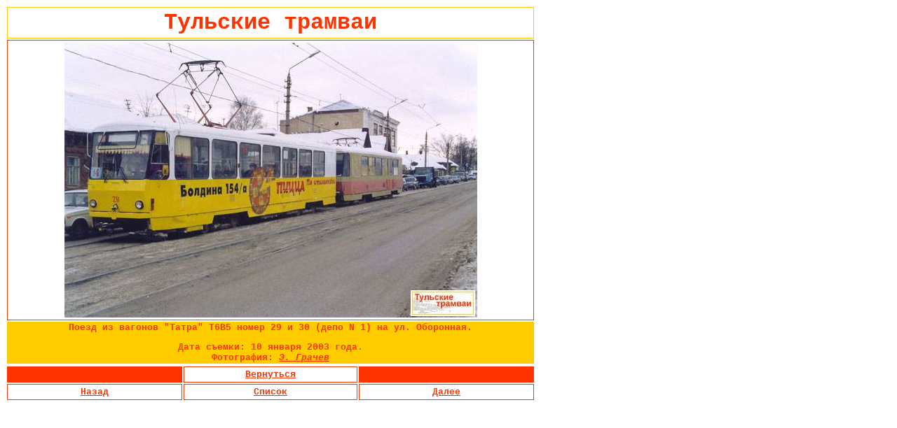

--- FILE ---
content_type: text/html; charset=utf-8
request_url: https://tula.tramway.ru/p029.html
body_size: 684
content:
<html>
 <head>
 <meta http-equiv="Content-Type" content="text/html">
  <title>
   Тульские трамваи. Фотографии.
  </title>
 </head>
 <body bgcolor=#FFFFFF text=#ff3300 alink=#ff3300 vlink=#ff3300 link=#ff3300>
  <table width="750">
   <tr bgcolor=#ffcc00>
    <td>
     <table bgcolor=#ffffff width=750>
      <tr>
       <td align="center">
        <font face="courier" size=6>
         <b>
          Тульские трамваи
         </b>
        </font>
       </td>
      </tr>      
     </table>
    </td>
   </tr>
    <tr bgcolor=#ff3300 align="center">
     <td>
      <table bgcolor=#ffffff width=750>
       <tr align="center" >
        <td>
         <img src="photo/029+030.jpg" border=0>
        </td>
       </tr>
      </table>   
     </td
    </tr>
    <tr bgcolor=#FFCC00>
     <td align="center">
      <font face="Courier" size=2>
       <b>
        <p>
         Поезд из вагонов "Татра" Т6B5 номер 29 и 30 (депо N 1) на ул. Оборонная.
        </p>
        <p>
         Дата съемки: 10 января 2003 года.
         <br>
         Фотография:
         <i>
          <a href="mailto:railroad@home.tula.net?subject=tramway">
           Э. Грачев
          </a>
         </i>
        </p>
       </b>
      </font>
     </td>
    </tr>
  </table>
  <table width=750>
   <tr bgcolor=#ff3300>
    <td width=248>
    </td>
    <td width=246>
     <table width=246 bgcolor=#ffffff>
      <tr>
       <td align="center">
        <font face="courier" size=2>
         <b>
          <a href="javascript:history.back()">
           Вернуться
          </a>
         </b>
        </font>
       </td>
      </tr>
     </table>
    </td>
    <td width=248>
    </td>
   </tr>
   <tr bgcolor=#ff3300>
    <td width=248>
     <table width=248 bgcolor=#ffffff>
      <tr>
       <td align="center">
        <font face="courier" size=2>
         <b>
          <a href="p027.html">
           Назад
          </a>
         </b>
        </font>
       </td>
      </tr>
     </table>
    </td>
    <td width=246>
     <table width=246 bgcolor=#ffffff>
      <tr>
       <td align="center">
        <font face="courier" size=2>
         <b>
          <a href="photo02.html">
           Список
          </a>
         </b>
        </font>
       </td>
      </tr>
     </table>
    </td>
    <td width=248>
     <table width=248 bgcolor=#ffffff>
      <tr>
       <td align="center">
        <font face="courier" size=2>
         <b>
          <a href="p032.html">
           Далее
          </a>
         </b>
        </font>
       </td>
      </tr>
     </table>
    </td>
   </tr>
  </table>
 </body>
</html>
